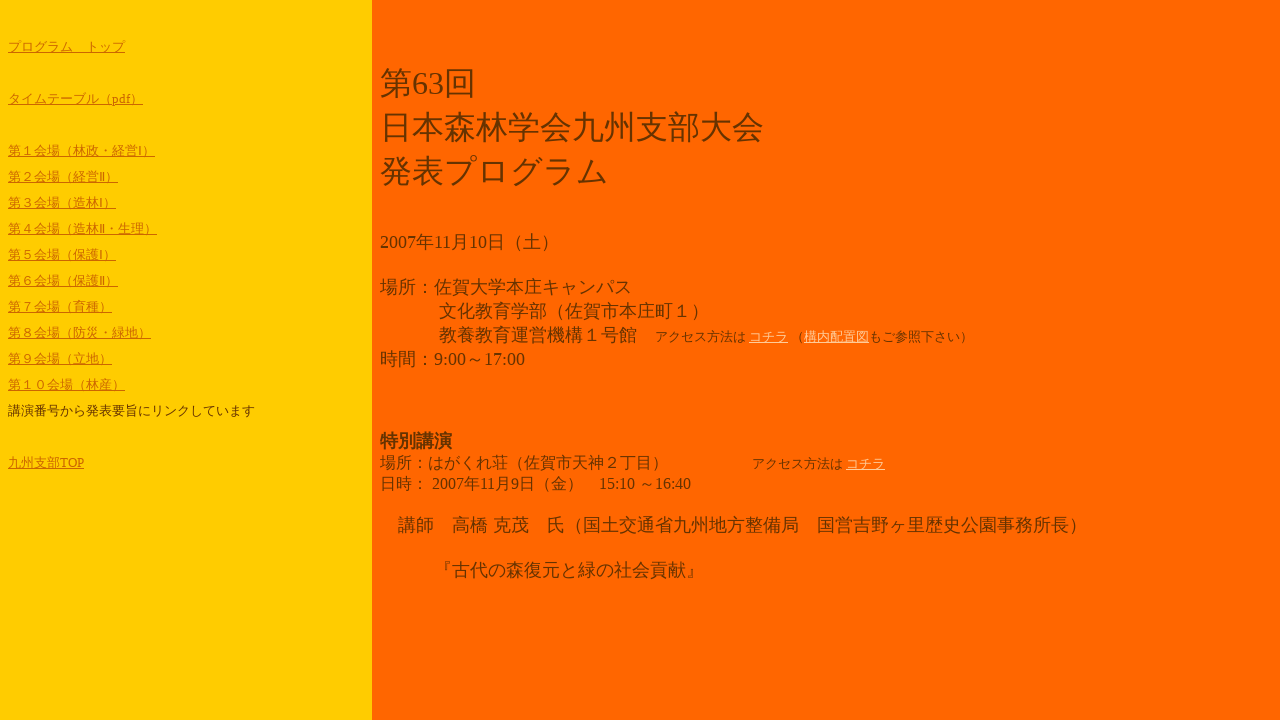

--- FILE ---
content_type: text/html
request_url: https://jfs-q.jp/conference/2007menu/index.html
body_size: 378
content:
<!DOCTYPE HTML PUBLIC "-//W3C//DTD HTML 4.01 Transitional//EN">
<HTML>
<HEAD>
<TITLE>第62回発表一覧</TITLE>
<META http-equiv="Content-Type" content="text/html; charset=Shift_JIS">
<META name="GENERATOR" content="IBM WebSphere Studio Homepage Builder Version 6.5.2.0 for Windows">
<META http-equiv="Content-Style-Type" content="text/css">
</HEAD>
<FRAMESET cols="*,71%" frameborder="1" border="0" framespacing="0" rows="*">
  <FRAME name="mainFrame" src="session.html">
  <FRAME name="rightFrame1" src="title.html">
  <NOFRAMES>
  
  <P>このページを表示するには、フレームをサポートしているブラウザが必要です。</P></NOFRAMES>
</FRAMESET>
</HTML>


--- FILE ---
content_type: text/html
request_url: https://jfs-q.jp/conference/2007menu/session.html
body_size: 670
content:
<!DOCTYPE HTML PUBLIC "-//W3C//DTD HTML 4.01 Transitional//EN">
<html>
<head>
<BASE target="rightFrame1">
<title>2007年発表一覧</title>
<META http-equiv="Content-Type" content="text/html; charset=Shift_JIS">
<META name="GENERATOR" content="IBM WebSphere Studio Homepage Builder Version 6.5.2.0 for Windows">
<META http-equiv="Content-Style-Type" content="text/css">
<LINK rel="stylesheet" href="menu.css" type="text/css">
</head>
<BODY bgcolor="#ffcc00" text="#663300" link="#cc6600" vlink="#cc9933" alink="#ffffcc">
<span class="session"> <br>
<A href="title.html" target="rightFrame1">プログラム　トップ</A><br>
<br>
<A href="2007_table.pdf" target="_parent">タイムテーブル（pdf）</A><br>
<br>
<A href="01/01session.html" target="rightFrame1">第１会場（林政・経営Ⅰ）</A><br>
<A href="02/02session.html" target="rightFrame1">第２会場（経営Ⅱ）</A><br>
<A href="03/03session.html" target="rightFrame1">第３会場（造林Ⅰ）</A><br>
<A href="04/04session.html" target="rightFrame1">第４会場（造林Ⅱ・生理）</A><br>
<A href="05/05session.html" target="rightFrame1">第５会場（保護Ⅰ）</A><br>
<A href="06/06session.html" target="rightFrame1">第６会場（保護Ⅱ）</A><br>
<A href="07/07session.html" target="rightFrame1">第７会場（育種）</A><br>
<A href="08/08session.html" target="rightFrame1">第８会場（防災・緑地）</A><BR>
<A href="09/09session.html" target="rightFrame1">第９会場（立地）</A><br>
<A href="10/10session.html">第１０会場（林産）</A><br>
<font size="-1">講演番号から発表要旨にリンクしています</font><br>
<br>
<A href="../index.html" target="_top">九州支部TOP</A> <br>

</span> 

</BODY>
</html>


--- FILE ---
content_type: text/html
request_url: https://jfs-q.jp/conference/2007menu/title.html
body_size: 951
content:
<!DOCTYPE HTML PUBLIC "-//W3C//DTD HTML 4.01 Transitional//EN">
<HTML>
<HEAD>
<TITLE>タイトル</TITLE>
<META http-equiv="Content-Type" content="text/html; charset=Shift_JIS">
<META name="GENERATOR" content="IBM WebSphere Studio Homepage Builder Version 6.5.2.0 for Windows">
<META http-equiv="Content-Style-Type" content="text/css">
</HEAD>
<BODY bgcolor="#ff6600" text="#663300" link="#ffcc99" vlink="#ff9966" alink="#ffff66">
<DIV align="left"> 
  <P><BR>
    <BR>
    <BR>
    <FONT face="ＭＳ ゴシック, Osaka－等幅" size="+3" color="#663300">第63回<BR>
日本森林学会九州支部大会<BR>
    発表プログラム
	</FONT>
	<BR>
    <BR>
    <BR>
<FONT size="+1" color="#663300">2007年11月10日（土）<BR>
<BR>
場所：佐賀大学本庄キャンパス<BR>
　　 　文化教育学部（佐賀市本庄町１）　<BR>
　　　 教養教育運営機構１号館　<FONT size="-1" color="#663300">アクセス方法は</font><FONT color="#ffffff" SIZE="-1">
<A href="http://www.saga-u.ac.jp/saga-u/access.html">コチラ</A></FONT></FONT><FONT color="#663300" size="-1">
（<A href="sketch.pdf">構内配置図</A>もご参照下さい）</FONT><FONT size="+1" color="#663300"><BR>
時間：9:00～17:00<BR>
<BR>
<BR>
</FONT></P>
<DIV align="left" class="link">
	<FONT color="#663300" size="+1"><B>特別講演</B></FONT><BR>
    <FONT color="#663300">場所：はがくれ荘（佐賀市天神２丁目）　　　　　</FONT>
	<FONT color="#663300" SIZE="-1">アクセス方法は
<A href="http://www.hotel-saga-hagakure.com/accessmap/accessmap.htm">コチラ</A></font><BR>
<FONT color="#663300">日時： 2007年11月9日（金）　15:10 ～16:40<BR>
<BR>
</FONT><FONT size="+1" color="#663300">　講師　高橋 克茂　氏（国土交通省九州地方整備局　国営吉野ヶ里歴史公園事務所長）
<BR>
   <BR>
　　　『古代の森復元と緑の社会貢献』</FONT><FONT size="+1"> </FONT><BR>
    <BR>
  </DIV>

</DIV>

</BODY>
</HTML>



--- FILE ---
content_type: text/css
request_url: https://jfs-q.jp/conference/2007menu/menu.css
body_size: 75
content:
.name {  font-family: "ＭＳ Ｐゴシック", "Osaka"; font-size: 14pt; letter-spacing: 3pt; font-weight: bolder}
.text {  font-family: "ＭＳ Ｐゴシック", "Osaka"; font-size: 10pt}
.abstract {  font-family: "ＭＳ Ｐゴシック", "Osaka"; font-size: 10pt; line-height: 140%}
.no {  font-family: "ＭＳ Ｐゴシック", "Osaka"; font-size: 16pt}
.session {  font-family: "ＭＳ ゴシック", "Osaka－等幅"; font-size: 10pt; line-height: 20pt}
